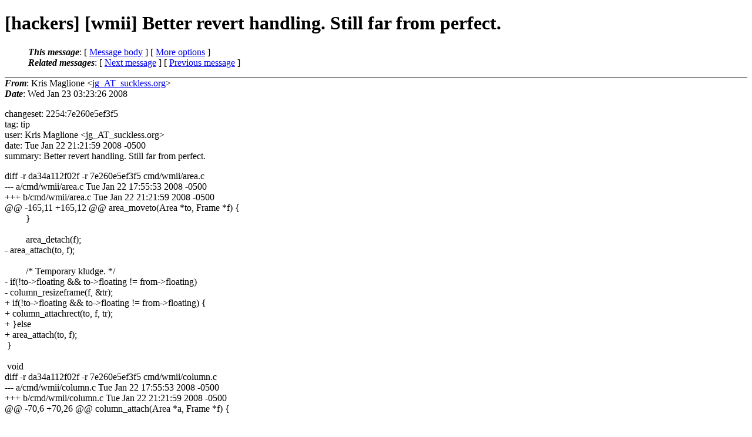

--- FILE ---
content_type: text/html
request_url: http://lists.suckless.org/hackers/0801/1473.html
body_size: 4996
content:
<?xml version="1.0" encoding="ISO-8859-1"?>
<!DOCTYPE html PUBLIC "-//W3C//DTD XHTML 1.0 Strict//EN"
    "http://www.w3.org/TR/xhtml1/DTD/xhtml1-strict.dtd">
<html xmlns="http://www.w3.org/1999/xhtml" lang="en">
<head>
<meta name="generator" content="hypermail 2.2.0, see http://www.hypermail-project.org/" />
<title>[hackers] [wmii] Better revert handling. Still far from perfect. from Kris Maglione on 2008-01-23 (hackers mail list archive)</title>
<meta name="Author" content="Kris Maglione (jg_AT_suckless.org)" />
<meta name="Subject" content="[hackers] [wmii] Better revert handling. Still far from perfect." />
<meta name="Date" content="2008-01-23" />
<style type="text/css">
/*<![CDATA[*/
/* To be incorporated in the main stylesheet, don't code it in hypermail! */
body {color: black; background: #ffffff}
dfn {font-weight: bold;}
pre { background-color:inherit;}
.head { border-bottom:1px solid black;}
.foot { border-top:1px solid black;}
th {font-style:italic;}
table { margin-left:2em;}map ul {list-style:none;}
#mid { font-size:0.9em;}
#received { float:right;}
address { font-style:inherit ;}
/*]]>*/
.quotelev1 {color : #990099}
.quotelev2 {color : #ff7700}
.quotelev3 {color : #007799}
.quotelev4 {color : #95c500}
</style>
</head>
<body>
<div class="head">
<h1>[hackers] [wmii] Better revert handling. Still far from perfect.</h1>
<!-- received="Wed Jan 23 03:23:26 2008" -->
<!-- isoreceived="20080123032326" -->
<!-- sent="Wed Jan 23 03:23:26 2008" -->
<!-- isosent="20080123032326" -->
<!-- name="Kris Maglione" -->
<!-- email="jg_AT_suckless.org" -->
<!-- subject="[hackers] [wmii] Better revert handling. Still far from perfect." -->
<!-- id="E1JHVGv-0006Kv-Tb_AT_suckless.org" -->
<!-- expires="-1" -->
<map id="navbar" name="navbar">
<ul class="links">
<li>
<dfn>This message</dfn>:
[ <a href="#start" name="options1" id="options1" tabindex="1">Message body</a> ]
 [ <a href="#options2">More options</a> ]
</li>
<li>
<dfn>Related messages</dfn>:
<!-- unext="start" -->
[ <a href="1474.html" title="Kris Maglione: &quot;[hackers] [wmii] Ameliorate the mouse.c rat's nest.&quot;">Next message</a> ]
[ <a href="1472.html" title="Kris Maglione: &quot;[hackers] [wmii] Shortcircuit frame_resize for fullscreen clients.&quot;">Previous message</a> ]
<!-- unextthread="start" -->
<!-- ureply="end" -->
</li>
</ul>
</map>
</div>
<!-- body="start" -->
<div class="mail">
<address class="headers">
<span id="from">
<dfn>From</dfn>: Kris Maglione &lt;<a href="mailto:jg_AT_suckless.org?Subject=Re:%20[hackers]%20[wmii]%20Better%20revert%20handling.%20Still%20far%20from%20perfect.">jg_AT_suckless.org</a>&gt;
</span><br />
<span id="date"><dfn>Date</dfn>: Wed Jan 23 03:23:26 2008</span><br />
</address>
<p>
changeset:   2254:7e260e5ef3f5
<br />
tag:         tip
<br />
user:        Kris Maglione &lt;jg_AT_suckless&#46;<!--nospam-->org&gt;
<br />
date:        Tue Jan 22 21:21:59 2008 -0500
<br />
summary:     Better revert handling. Still far from perfect.
<br />
<p>diff -r da34a112f02f -r 7e260e5ef3f5 cmd/wmii/area.c
<br />
--- a/cmd/wmii/area.c	Tue Jan 22 17:55:53 2008 -0500
<br />
+++ b/cmd/wmii/area.c	Tue Jan 22 21:21:59 2008 -0500
<br />
&#64;&#64; -165,11 +165,12 &#64;&#64; area_moveto(Area *to, Frame *f) {
<br />
&nbsp;&nbsp;&nbsp;&nbsp;&nbsp;&nbsp;&nbsp;&nbsp;&nbsp;}
<br />
&nbsp;
<br />
&nbsp;&nbsp;&nbsp;&nbsp;&nbsp;&nbsp;&nbsp;&nbsp;&nbsp;area_detach(f);
<br />
-	area_attach(to, f);
<br />
&nbsp;
<br />
&nbsp;&nbsp;&nbsp;&nbsp;&nbsp;&nbsp;&nbsp;&nbsp;&nbsp;/* Temporary kludge. */
<br />
-	if(!to-&gt;floating &amp;&amp; to-&gt;floating != from-&gt;floating)
<br />
-		column_resizeframe(f, &amp;tr);
<br />
+	if(!to-&gt;floating &amp;&amp; to-&gt;floating != from-&gt;floating) {
<br />
+		column_attachrect(to, f, tr);
<br />
+	}else
<br />
+		area_attach(to, f);
<br />
&nbsp;}
<br />
&nbsp;
<br />
&nbsp;void
<br />
diff -r da34a112f02f -r 7e260e5ef3f5 cmd/wmii/column.c
<br />
--- a/cmd/wmii/column.c	Tue Jan 22 17:55:53 2008 -0500
<br />
+++ b/cmd/wmii/column.c	Tue Jan 22 21:21:59 2008 -0500
<br />
&#64;&#64; -70,6 +70,26 &#64;&#64; column_attach(Area *a, Frame *f) {
<br />
&nbsp;
<br />
&nbsp;&nbsp;&nbsp;&nbsp;&nbsp;&nbsp;&nbsp;&nbsp;&nbsp;column_insert(a, f, a-&gt;sel);
<br />
&nbsp;&nbsp;&nbsp;&nbsp;&nbsp;&nbsp;&nbsp;&nbsp;&nbsp;column_arrange(a, false);
<br />
+}
<br />
+
<br />
+void
<br />
+column_attachrect(Area *a, Frame *f, Rectangle r) {
<br />
+	Frame *fp, *pos;
<br />
+	int before, after;
<br />
+
<br />
+	pos = nil;
<br />
+	for(fp=a-&gt;frame; fp; pos=fp, fp=fp-&gt;anext) {
<br />
+		if(r.max.y &lt; fp-&gt;r.min.y)
<br />
+			continue;
<br />
+		if(r.min.x &gt; fp-&gt;r.max.y)
<br />
+			continue;
<br />
+		before = fp-&gt;r.min.y - r.min.y;
<br />
+		after = r.max.y - fp-&gt;r.max.y;
<br />
+		if(abs(before) &lt;= abs(after))
<br />
+			break;
<br />
+	}
<br />
+	column_insert(a, f, pos);
<br />
+	column_resizeframe(f, r);
<br />
&nbsp;}
<br />
&nbsp;
<br />
&nbsp;void
<br />
&#64;&#64; -294,7 +314,7 &#64;&#64; column_resize(Area *a, int w) {
<br />
&nbsp;}
<br />
&nbsp;
<br />
&nbsp;static void
<br />
-column_resizeframe_h(Frame *f, Rectangle *r) {
<br />
+column_resizeframe_h(Frame *f, Rectangle r) {
<br />
&nbsp;&nbsp;&nbsp;&nbsp;&nbsp;&nbsp;&nbsp;&nbsp;&nbsp;Area *a;
<br />
&nbsp;&nbsp;&nbsp;&nbsp;&nbsp;&nbsp;&nbsp;&nbsp;&nbsp;Frame *fn, *fp;
<br />
&nbsp;&nbsp;&nbsp;&nbsp;&nbsp;&nbsp;&nbsp;&nbsp;&nbsp;uint minh;
<br />
&#64;&#64; -306,29 +326,29 &#64;&#64; column_resizeframe_h(Frame *f, Rectangle
<br />
&nbsp;&nbsp;&nbsp;&nbsp;&nbsp;&nbsp;&nbsp;&nbsp;&nbsp;fp = f-&gt;aprev;
<br />
&nbsp;
<br />
&nbsp;&nbsp;&nbsp;&nbsp;&nbsp;&nbsp;&nbsp;&nbsp;&nbsp;if(fp)
<br />
-		r-&gt;min.y = max(r-&gt;min.y, fp-&gt;r.min.y + minh);
<br />
-	else
<br />
-		r-&gt;min.y = max(r-&gt;min.y, a-&gt;r.min.y);
<br />
+		r.min.y = max(r.min.y, fp-&gt;r.min.y + minh);
<br />
+	else
<br />
+		r.min.y = max(r.min.y, a-&gt;r.min.y);
<br />
&nbsp;
<br />
&nbsp;&nbsp;&nbsp;&nbsp;&nbsp;&nbsp;&nbsp;&nbsp;&nbsp;if(fn)
<br />
-		r-&gt;max.y = min(r-&gt;max.y, fn-&gt;r.max.y - minh);
<br />
-	else
<br />
-		r-&gt;max.y = min(r-&gt;max.y, a-&gt;r.max.y);
<br />
+		r.max.y = min(r.max.y, fn-&gt;r.max.y - minh);
<br />
+	else
<br />
+		r.max.y = min(r.max.y, a-&gt;r.max.y);
<br />
&nbsp;
<br />
&nbsp;&nbsp;&nbsp;&nbsp;&nbsp;&nbsp;&nbsp;&nbsp;&nbsp;if(fp) {
<br />
-		fp-&gt;r.max.y = r-&gt;min.y;
<br />
+		fp-&gt;r.max.y = r.min.y;
<br />
&nbsp;&nbsp;&nbsp;&nbsp;&nbsp;&nbsp;&nbsp;&nbsp;&nbsp;&nbsp;&nbsp;&nbsp;&nbsp;&nbsp;&nbsp;&nbsp;&nbsp;frame_resize(fp, fp-&gt;r);
<br />
&nbsp;&nbsp;&nbsp;&nbsp;&nbsp;&nbsp;&nbsp;&nbsp;&nbsp;}
<br />
&nbsp;&nbsp;&nbsp;&nbsp;&nbsp;&nbsp;&nbsp;&nbsp;&nbsp;if(fn) {
<br />
-		fn-&gt;r.min.y = r-&gt;max.y;
<br />
+		fn-&gt;r.min.y = r.max.y;
<br />
&nbsp;&nbsp;&nbsp;&nbsp;&nbsp;&nbsp;&nbsp;&nbsp;&nbsp;&nbsp;&nbsp;&nbsp;&nbsp;&nbsp;&nbsp;&nbsp;&nbsp;frame_resize(fn, fn-&gt;r);
<br />
&nbsp;&nbsp;&nbsp;&nbsp;&nbsp;&nbsp;&nbsp;&nbsp;&nbsp;}
<br />
&nbsp;
<br />
-	frame_resize(f, *r);
<br />
-}
<br />
-
<br />
-void
<br />
-column_resizeframe(Frame *f, Rectangle *r) {
<br />
+	frame_resize(f, r);
<br />
+}
<br />
+
<br />
+void
<br />
+column_resizeframe(Frame *f, Rectangle r) {
<br />
&nbsp;&nbsp;&nbsp;&nbsp;&nbsp;&nbsp;&nbsp;&nbsp;&nbsp;Area *a, *al, *ar;
<br />
&nbsp;&nbsp;&nbsp;&nbsp;&nbsp;&nbsp;&nbsp;&nbsp;&nbsp;View *v;
<br />
&nbsp;&nbsp;&nbsp;&nbsp;&nbsp;&nbsp;&nbsp;&nbsp;&nbsp;uint minw;
<br />
&#64;&#64; -344,17 +364,17 &#64;&#64; column_resizeframe(Frame *f, Rectangle *
<br />
&nbsp;&nbsp;&nbsp;&nbsp;&nbsp;&nbsp;&nbsp;&nbsp;&nbsp;&nbsp;&nbsp;&nbsp;&nbsp;&nbsp;&nbsp;&nbsp;&nbsp;al = nil;
<br />
&nbsp;
<br />
&nbsp;&nbsp;&nbsp;&nbsp;&nbsp;&nbsp;&nbsp;&nbsp;&nbsp;if(al)
<br />
-		r-&gt;min.x = max(r-&gt;min.x, al-&gt;r.min.x + minw);
<br />
-	else
<br />
-		r-&gt;min.x = max(r-&gt;min.x, v-&gt;r.min.x);
<br />
+		r.min.x = max(r.min.x, al-&gt;r.min.x + minw);
<br />
+	else
<br />
+		r.min.x = max(r.min.x, v-&gt;r.min.x);
<br />
&nbsp;
<br />
&nbsp;&nbsp;&nbsp;&nbsp;&nbsp;&nbsp;&nbsp;&nbsp;&nbsp;if(ar)
<br />
-		r-&gt;max.x = min(r-&gt;max.x, ar-&gt;r.max.x - minw);
<br />
-	else
<br />
-		r-&gt;max.x = min(r-&gt;max.x, v-&gt;r.max.x);
<br />
-
<br />
-	a-&gt;r.min.x = r-&gt;min.x;
<br />
-	a-&gt;r.max.x = r-&gt;max.x;
<br />
+		r.max.x = min(r.max.x, ar-&gt;r.max.x - minw);
<br />
+	else
<br />
+		r.max.x = min(r.max.x, v-&gt;r.max.x);
<br />
+
<br />
+	a-&gt;r.min.x = r.min.x;
<br />
+	a-&gt;r.max.x = r.max.x;
<br />
&nbsp;&nbsp;&nbsp;&nbsp;&nbsp;&nbsp;&nbsp;&nbsp;&nbsp;if(al) {
<br />
&nbsp;&nbsp;&nbsp;&nbsp;&nbsp;&nbsp;&nbsp;&nbsp;&nbsp;&nbsp;&nbsp;&nbsp;&nbsp;&nbsp;&nbsp;&nbsp;&nbsp;al-&gt;r.max.x = a-&gt;r.min.x;
<br />
&nbsp;&nbsp;&nbsp;&nbsp;&nbsp;&nbsp;&nbsp;&nbsp;&nbsp;&nbsp;&nbsp;&nbsp;&nbsp;&nbsp;&nbsp;&nbsp;&nbsp;column_arrange(al, false);
<br />
&#64;&#64; -367,6 +387,7 &#64;&#64; column_resizeframe(Frame *f, Rectangle *
<br />
&nbsp;&nbsp;&nbsp;&nbsp;&nbsp;&nbsp;&nbsp;&nbsp;&nbsp;column_resizeframe_h(f, r);
<br />
&nbsp;
<br />
&nbsp;&nbsp;&nbsp;&nbsp;&nbsp;&nbsp;&nbsp;&nbsp;&nbsp;/* view_arrange(v); */
<br />
-	view_focus(screen, v);
<br />
-}
<br />
-
<br />
+	if(v == screen-&gt;sel)
<br />
+		view_focus(screen, v);
<br />
+}
<br />
+
<br />
diff -r da34a112f02f -r 7e260e5ef3f5 cmd/wmii/fns.h
<br />
--- a/cmd/wmii/fns.h	Tue Jan 22 17:55:53 2008 -0500
<br />
+++ b/cmd/wmii/fns.h	Tue Jan 22 21:21:59 2008 -0500
<br />
&#64;&#64; -66,12 +66,13 &#64;&#64; char*	colmode2str(uint);
<br />
&nbsp;char*	colmode2str(uint);
<br />
&nbsp;void	column_arrange(Area*, bool dirty);
<br />
&nbsp;void	column_attach(Area*, Frame*);
<br />
+void	column_attachrect(Area*, Frame*, Rectangle);
<br />
&nbsp;void	column_detach(Frame*);
<br />
&nbsp;void	column_insert(Area*, Frame*, Frame*);
<br />
&nbsp;Area*	column_new(View*, Area *, uint);
<br />
&nbsp;void	column_remove(Frame*);
<br />
&nbsp;void	column_resize(Area*, int);
<br />
-void	column_resizeframe(Frame*, Rectangle*);
<br />
+void	column_resizeframe(Frame*, Rectangle);
<br />
&nbsp;void	div_draw(Divide*);
<br />
&nbsp;void	div_set(Divide*, int x);
<br />
&nbsp;void	div_update_all(void);
<br />
diff -r da34a112f02f -r 7e260e5ef3f5 cmd/wmii/frame.c
<br />
--- a/cmd/wmii/frame.c	Tue Jan 22 17:55:53 2008 -0500
<br />
+++ b/cmd/wmii/frame.c	Tue Jan 22 21:21:59 2008 -0500
<br />
&#64;&#64; -84,26 +84,35 &#64;&#64; frame_insert(Frame *f, Frame *pos) {
<br />
&nbsp;
<br />
&nbsp;&nbsp;&nbsp;&nbsp;&nbsp;&nbsp;&nbsp;&nbsp;&nbsp;if(a-&gt;floating) {
<br />
&nbsp;&nbsp;&nbsp;&nbsp;&nbsp;&nbsp;&nbsp;&nbsp;&nbsp;&nbsp;&nbsp;&nbsp;&nbsp;&nbsp;&nbsp;&nbsp;&nbsp;assert(f-&gt;sprev == nil);
<br />
-		f-&gt;snext = a-&gt;stack;
<br />
-		a-&gt;stack = f;
<br />
-		if(f-&gt;snext)
<br />
-			f-&gt;snext-&gt;sprev = f;
<br />
+		frame_restack(f, nil);
<br />
&nbsp;&nbsp;&nbsp;&nbsp;&nbsp;&nbsp;&nbsp;&nbsp;&nbsp;}
<br />
&nbsp;}
<br />
&nbsp;
<br />
&nbsp;bool
<br />
&nbsp;frame_restack(Frame *f, Frame *above) {
<br />
+	Client *c;
<br />
+	Frame *fp;
<br />
&nbsp;&nbsp;&nbsp;&nbsp;&nbsp;&nbsp;&nbsp;&nbsp;&nbsp;Area *a;
<br />
&nbsp;
<br />
+	c = f-&gt;client;
<br />
&nbsp;&nbsp;&nbsp;&nbsp;&nbsp;&nbsp;&nbsp;&nbsp;&nbsp;a = f-&gt;area;
<br />
&nbsp;&nbsp;&nbsp;&nbsp;&nbsp;&nbsp;&nbsp;&nbsp;&nbsp;if(!a-&gt;floating)
<br />
&nbsp;&nbsp;&nbsp;&nbsp;&nbsp;&nbsp;&nbsp;&nbsp;&nbsp;&nbsp;&nbsp;&nbsp;&nbsp;&nbsp;&nbsp;&nbsp;&nbsp;return false;
<br />
+
<br />
+	if(above == nil &amp;&amp; !(c-&gt;w.ewmh.type &amp; TypeDock))
<br />
+		for(fp=a-&gt;stack; fp; fp=fp-&gt;snext)
<br />
+			if(fp-&gt;client-&gt;w.ewmh.type &amp; TypeDock)
<br />
+				above = fp;
<br />
+			else
<br />
+				break;
<br />
+
<br />
+	if(f-&gt;sprev || f == a-&gt;stack)
<br />
&nbsp;&nbsp;&nbsp;&nbsp;&nbsp;&nbsp;&nbsp;&nbsp;&nbsp;if(f-&gt;sprev == above)
<br />
&nbsp;&nbsp;&nbsp;&nbsp;&nbsp;&nbsp;&nbsp;&nbsp;&nbsp;&nbsp;&nbsp;&nbsp;&nbsp;&nbsp;&nbsp;&nbsp;&nbsp;return false;
<br />
&nbsp;
<br />
&nbsp;&nbsp;&nbsp;&nbsp;&nbsp;&nbsp;&nbsp;&nbsp;&nbsp;if(f-&gt;sprev)
<br />
&nbsp;&nbsp;&nbsp;&nbsp;&nbsp;&nbsp;&nbsp;&nbsp;&nbsp;&nbsp;&nbsp;&nbsp;&nbsp;&nbsp;&nbsp;&nbsp;&nbsp;f-&gt;sprev-&gt;snext = f-&gt;snext;
<br />
-	else
<br />
+	else if(f-&gt;snext)
<br />
&nbsp;&nbsp;&nbsp;&nbsp;&nbsp;&nbsp;&nbsp;&nbsp;&nbsp;&nbsp;&nbsp;&nbsp;&nbsp;&nbsp;&nbsp;&nbsp;&nbsp;a-&gt;stack = f-&gt;snext;
<br />
&nbsp;&nbsp;&nbsp;&nbsp;&nbsp;&nbsp;&nbsp;&nbsp;&nbsp;if(f-&gt;snext)
<br />
&nbsp;&nbsp;&nbsp;&nbsp;&nbsp;&nbsp;&nbsp;&nbsp;&nbsp;&nbsp;&nbsp;&nbsp;&nbsp;&nbsp;&nbsp;&nbsp;&nbsp;f-&gt;snext-&gt;sprev = f-&gt;sprev;
<br />
&#64;&#64; -119,6 +128,10 &#64;&#64; frame_restack(Frame *f, Frame *above) {
<br />
&nbsp;&nbsp;&nbsp;&nbsp;&nbsp;&nbsp;&nbsp;&nbsp;&nbsp;}
<br />
&nbsp;&nbsp;&nbsp;&nbsp;&nbsp;&nbsp;&nbsp;&nbsp;&nbsp;if(f-&gt;snext)
<br />
&nbsp;&nbsp;&nbsp;&nbsp;&nbsp;&nbsp;&nbsp;&nbsp;&nbsp;&nbsp;&nbsp;&nbsp;&nbsp;&nbsp;&nbsp;&nbsp;&nbsp;f-&gt;snext-&gt;sprev = f;
<br />
+
<br />
+	for(fp=a-&gt;stack; fp; fp=fp-&gt;snext)
<br />
+		print(&quot;[%C]%s\n&quot;, fp-&gt;client, clientname(fp-&gt;client));
<br />
+	print(&quot;\n&quot;);
<br />
&nbsp;
<br />
&nbsp;&nbsp;&nbsp;&nbsp;&nbsp;&nbsp;&nbsp;&nbsp;&nbsp;return true;
<br />
&nbsp;}
<br />
diff -r da34a112f02f -r 7e260e5ef3f5 cmd/wmii/fs.c
<br />
--- a/cmd/wmii/fs.c	Tue Jan 22 17:55:53 2008 -0500
<br />
+++ b/cmd/wmii/fs.c	Tue Jan 22 21:21:59 2008 -0500
<br />
&#64;&#64; -232,23 +232,28 &#64;&#64; write_buf(Ixp9Req *r, char *buf, uint le
<br />
&nbsp;/* This should be moved to libixp */
<br />
&nbsp;static void
<br />
&nbsp;write_to_buf(Ixp9Req *r, char **buf, uint *len, uint max) {
<br />
+	FileId *f;
<br />
+	char *p;
<br />
&nbsp;&nbsp;&nbsp;&nbsp;&nbsp;&nbsp;&nbsp;&nbsp;&nbsp;uint offset, count;
<br />
-	char *p;
<br />
-
<br />
-	offset = (r-&gt;fid-&gt;omode&amp;OAPPEND) ? *len : r-&gt;ifcall.offset;
<br />
+
<br />
+	f = r-&gt;fid-&gt;aux;
<br />
+
<br />
+	offset = r-&gt;ifcall.offset;
<br />
+	if(f-&gt;tab.perm &amp; DMAPPEND)
<br />
+		offset = *len;
<br />
+
<br />
&nbsp;&nbsp;&nbsp;&nbsp;&nbsp;&nbsp;&nbsp;&nbsp;&nbsp;if(offset &gt; *len || r-&gt;ifcall.count == 0) {
<br />
&nbsp;&nbsp;&nbsp;&nbsp;&nbsp;&nbsp;&nbsp;&nbsp;&nbsp;&nbsp;&nbsp;&nbsp;&nbsp;&nbsp;&nbsp;&nbsp;&nbsp;r-&gt;ofcall.count = 0;
<br />
&nbsp;&nbsp;&nbsp;&nbsp;&nbsp;&nbsp;&nbsp;&nbsp;&nbsp;&nbsp;&nbsp;&nbsp;&nbsp;&nbsp;&nbsp;&nbsp;&nbsp;return;
<br />
&nbsp;&nbsp;&nbsp;&nbsp;&nbsp;&nbsp;&nbsp;&nbsp;&nbsp;}
<br />
&nbsp;
<br />
&nbsp;&nbsp;&nbsp;&nbsp;&nbsp;&nbsp;&nbsp;&nbsp;&nbsp;count = r-&gt;ifcall.count;
<br />
-	if(max &amp;&amp; (count &gt; max - offset))
<br />
+	if(max &amp;&amp; (offset + count &gt; max))
<br />
&nbsp;&nbsp;&nbsp;&nbsp;&nbsp;&nbsp;&nbsp;&nbsp;&nbsp;&nbsp;&nbsp;&nbsp;&nbsp;&nbsp;&nbsp;&nbsp;&nbsp;count = max - offset;
<br />
&nbsp;
<br />
&nbsp;&nbsp;&nbsp;&nbsp;&nbsp;&nbsp;&nbsp;&nbsp;&nbsp;*len = offset + count;
<br />
&nbsp;&nbsp;&nbsp;&nbsp;&nbsp;&nbsp;&nbsp;&nbsp;&nbsp;if(max == 0)
<br />
&nbsp;&nbsp;&nbsp;&nbsp;&nbsp;&nbsp;&nbsp;&nbsp;&nbsp;&nbsp;&nbsp;&nbsp;&nbsp;&nbsp;&nbsp;&nbsp;&nbsp;*buf = erealloc(*buf, *len + 1);
<br />
-
<br />
&nbsp;&nbsp;&nbsp;&nbsp;&nbsp;&nbsp;&nbsp;&nbsp;&nbsp;p = *buf;
<br />
&nbsp;
<br />
&nbsp;&nbsp;&nbsp;&nbsp;&nbsp;&nbsp;&nbsp;&nbsp;&nbsp;memcpy(p+offset, r-&gt;ifcall.data, count);
<br />
&#64;&#64; -987,7 +992,9 &#64;&#64; fs_open(Ixp9Req *r) {
<br />
&nbsp;
<br />
&nbsp;void
<br />
&nbsp;fs_create(Ixp9Req *r) {
<br />
-	FileId *f = r-&gt;fid-&gt;aux;
<br />
+	FileId *f;
<br />
+	
<br />
+	f = r-&gt;fid-&gt;aux;
<br />
&nbsp;
<br />
&nbsp;&nbsp;&nbsp;&nbsp;&nbsp;&nbsp;&nbsp;&nbsp;&nbsp;switch(f-&gt;tab.type) {
<br />
&nbsp;&nbsp;&nbsp;&nbsp;&nbsp;&nbsp;&nbsp;&nbsp;&nbsp;default:
<br />
diff -r da34a112f02f -r 7e260e5ef3f5 cmd/wmii/mouse.c
<br />
--- a/cmd/wmii/mouse.c	Tue Jan 22 17:55:53 2008 -0500
<br />
+++ b/cmd/wmii/mouse.c	Tue Jan 22 21:21:59 2008 -0500
<br />
&#64;&#64; -490,7 +490,7 &#64;&#64; mouse_resizecolframe(Frame *f, Align ali
<br />
&nbsp;&nbsp;&nbsp;&nbsp;&nbsp;&nbsp;&nbsp;&nbsp;&nbsp;&nbsp;&nbsp;&nbsp;&nbsp;&nbsp;&nbsp;&nbsp;&nbsp;&nbsp;&nbsp;&nbsp;&nbsp;&nbsp;&nbsp;&nbsp;&nbsp;&nbsp;&nbsp;&nbsp;&nbsp;&nbsp;&nbsp;&nbsp;&nbsp;r.min.y = pt.y;
<br />
&nbsp;&nbsp;&nbsp;&nbsp;&nbsp;&nbsp;&nbsp;&nbsp;&nbsp;&nbsp;&nbsp;&nbsp;&nbsp;&nbsp;&nbsp;&nbsp;&nbsp;&nbsp;&nbsp;&nbsp;&nbsp;&nbsp;&nbsp;&nbsp;&nbsp;else
<br />
&nbsp;&nbsp;&nbsp;&nbsp;&nbsp;&nbsp;&nbsp;&nbsp;&nbsp;&nbsp;&nbsp;&nbsp;&nbsp;&nbsp;&nbsp;&nbsp;&nbsp;&nbsp;&nbsp;&nbsp;&nbsp;&nbsp;&nbsp;&nbsp;&nbsp;&nbsp;&nbsp;&nbsp;&nbsp;&nbsp;&nbsp;&nbsp;&nbsp;r.max.y = pt.y;
<br />
-			column_resizeframe(f, &amp;r);
<br />
+			column_resizeframe(f, r);
<br />
&nbsp;
<br />
&nbsp;&nbsp;&nbsp;&nbsp;&nbsp;&nbsp;&nbsp;&nbsp;&nbsp;&nbsp;&nbsp;&nbsp;&nbsp;&nbsp;&nbsp;&nbsp;&nbsp;&nbsp;&nbsp;&nbsp;&nbsp;&nbsp;&nbsp;&nbsp;&nbsp;/* XXX: Magic number... */
<br />
&nbsp;&nbsp;&nbsp;&nbsp;&nbsp;&nbsp;&nbsp;&nbsp;&nbsp;&nbsp;&nbsp;&nbsp;&nbsp;&nbsp;&nbsp;&nbsp;&nbsp;&nbsp;&nbsp;&nbsp;&nbsp;&nbsp;&nbsp;&nbsp;&nbsp;if(align&amp;West)
<br />
diff -r da34a112f02f -r 7e260e5ef3f5 cmd/wmii/printevent.c
<br />
--- a/cmd/wmii/printevent.c	Tue Jan 22 17:55:53 2008 -0500
<br />
+++ b/cmd/wmii/printevent.c	Tue Jan 22 21:21:59 2008 -0500
<br />
&#64;&#64; -508,7 +508,7 &#64;&#64; pevent(void *e, &#46;<!--nospam-->..) {
<br />
&nbsp;&nbsp;&nbsp;&nbsp;&nbsp;&nbsp;&nbsp;&nbsp;&nbsp;ev = e;
<br />
&nbsp;&nbsp;&nbsp;&nbsp;&nbsp;&nbsp;&nbsp;&nbsp;&nbsp;fmtprint(&amp;f, &quot;%3ld %-20s &quot;, ev-&gt;serial, eventtype(ev-&gt;type));
<br />
&nbsp;&nbsp;&nbsp;&nbsp;&nbsp;&nbsp;&nbsp;&nbsp;&nbsp;if(ev-&gt;send_event)
<br />
-		fmtprint(&amp;f, &quot;(sendevent) &quot;);
<br />
+		fmtstrcpy(&amp;f, &quot;(sendevent) &quot;);
<br />
&nbsp;
<br />
&nbsp;&nbsp;&nbsp;&nbsp;&nbsp;&nbsp;&nbsp;&nbsp;&nbsp;n = 0;
<br />
&nbsp;&nbsp;&nbsp;&nbsp;&nbsp;&nbsp;&nbsp;&nbsp;&nbsp;va_start(ap, e);
<br />
&#64;&#64; -526,7 +526,7 &#64;&#64; pevent(void *e, &#46;<!--nospam-->..) {
<br />
&nbsp;&nbsp;&nbsp;&nbsp;&nbsp;&nbsp;&nbsp;&nbsp;&nbsp;}
<br />
&nbsp;&nbsp;&nbsp;&nbsp;&nbsp;&nbsp;&nbsp;&nbsp;&nbsp;va_end(ap);
<br />
&nbsp;
<br />
-	fmtprint(&amp;f, &quot;\n&quot;);
<br />
+	fmtstrcpy(&amp;f, &quot;\n&quot;);
<br />
&nbsp;&nbsp;&nbsp;&nbsp;&nbsp;&nbsp;&nbsp;&nbsp;&nbsp;s = fmtstrflush(&amp;f);
<br />
&nbsp;
<br />
&nbsp;&nbsp;&nbsp;&nbsp;&nbsp;&nbsp;&nbsp;&nbsp;&nbsp;void dprint(const char*, ...);
<br />
diff -r da34a112f02f -r 7e260e5ef3f5 cmd/wmii/view.c
<br />
--- a/cmd/wmii/view.c	Tue Jan 22 17:55:53 2008 -0500
<br />
+++ b/cmd/wmii/view.c	Tue Jan 22 21:21:59 2008 -0500
<br />
&#64;&#64; -276,10 +276,17 &#64;&#64; view_restack(View *v) {
<br />
&nbsp;&nbsp;&nbsp;&nbsp;&nbsp;&nbsp;&nbsp;&nbsp;&nbsp;wins.n = 0;
<br />
&nbsp;&nbsp;&nbsp;&nbsp;&nbsp;&nbsp;&nbsp;&nbsp;&nbsp;fscrn = view_fullscreen_p(v);
<br />
&nbsp;
<br />
+	/* *sigh */
<br />
+	for(f=v-&gt;area-&gt;stack; f; f=f-&gt;snext)
<br />
+		if(f-&gt;client-&gt;w.ewmh.type &amp; TypeDock)
<br />
+			vector_lpush(&amp;wins, f-&gt;client-&gt;framewin-&gt;w);
<br />
+		else
<br />
+			break;
<br />
+
<br />
&nbsp;&nbsp;&nbsp;&nbsp;&nbsp;&nbsp;&nbsp;&nbsp;&nbsp;if(!fscrn)
<br />
&nbsp;&nbsp;&nbsp;&nbsp;&nbsp;&nbsp;&nbsp;&nbsp;&nbsp;&nbsp;&nbsp;&nbsp;&nbsp;&nbsp;&nbsp;&nbsp;&nbsp;vector_lpush(&amp;wins, screen-&gt;barwin-&gt;w);
<br />
&nbsp;
<br />
-	for(f=v-&gt;area-&gt;stack; f; f=f-&gt;snext)
<br />
+	for(; f; f=f-&gt;snext)
<br />
&nbsp;&nbsp;&nbsp;&nbsp;&nbsp;&nbsp;&nbsp;&nbsp;&nbsp;&nbsp;&nbsp;&nbsp;&nbsp;&nbsp;&nbsp;&nbsp;&nbsp;vector_lpush(&amp;wins, f-&gt;client-&gt;framewin-&gt;w);
<br />
&nbsp;
<br />
&nbsp;&nbsp;&nbsp;&nbsp;&nbsp;&nbsp;&nbsp;&nbsp;&nbsp;if(fscrn)
<br />
<span id="received"><dfn>Received on</dfn> Wed Jan 23 2008 - 03:23:26 UTC</span>
</div>
<!-- body="end" -->
<div class="foot">
<map id="navbarfoot" name="navbarfoot" title="Related messages">
<ul class="links">
<li><dfn>This message</dfn>: [ <a href="#start">Message body</a> ]</li>
<!-- lnext="start" -->
<li><dfn>Next message</dfn>: <a href="1474.html" title="Next message in the list">Kris Maglione: "[hackers] [wmii] Ameliorate the mouse.c rat's nest."</a></li>
<li><dfn>Previous message</dfn>: <a href="1472.html" title="Previous message in the list">Kris Maglione: "[hackers] [wmii] Shortcircuit frame_resize for fullscreen clients."</a></li>
<!-- lnextthread="start" -->
<!-- lreply="end" -->
</ul>
<ul class="links">
<li><a name="options2" id="options2"></a><dfn>Contemporary messages sorted</dfn>: [ <a href="date.html#1473" title="Contemporary messages by date">by date</a> ] [ <a href="index.html#1473" title="Contemporary discussion threads">by thread</a> ] [ <a href="subject.html#1473" title="Contemporary messages by subject">by subject</a> ] [ <a href="author.html#1473" title="Contemporary messages by author">by author</a> ] [ <a href="attachment.html" title="Contemporary messages by attachment">by messages with attachments</a> ]</li>
</ul>
</map>
</div>
<!-- trailer="footer" -->
<p><small><em>
This archive was generated by <a href="http://www.hypermail-project.org/">hypermail 2.2.0</a> 
: Sun Jul 13 2008 - 15:59:07 UTC
</em></small></p>
</body>
</html>
